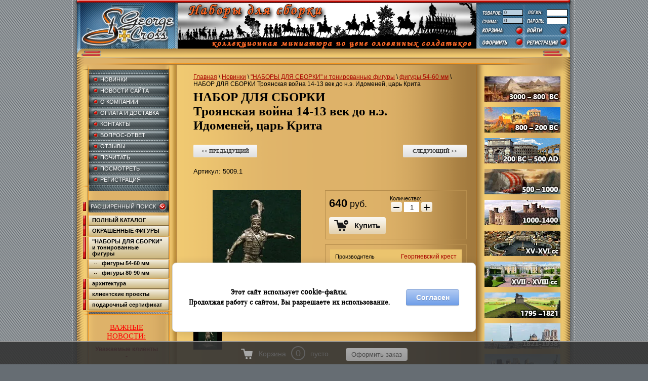

--- FILE ---
content_type: text/html; charset=utf-8
request_url: https://st-georgecross.com/magazin/product/854338606
body_size: 14579
content:

	<!DOCTYPE html PUBLIC "-//W3C//DTD XHTML 1.0 Transitional//EN" "http://www.w3.org/TR/xhtml1/DTD/xhtml1-transitional.dtd">
<html xmlns="http://www.w3.org/1999/xhtml" xml:lang="en" lang="ru">
<head>
<meta name="robots" content="all" />
<meta http-equiv="Content-Type" content="text/html; charset=UTF-8" />
<meta name="viewport" content="width=device-width, initial-scale=1.0, maximum-scale=1.0, user-scalable=no">
<meta name="description" content="Троянская война 14-13 век  до н.э. +Идоменей, царь Крита" />
<meta name="keywords" content="Троянская война 14-13 век  до н.э. +Идоменей, царь Крита" />
<meta name="SKYPE_TOOLBAR" content="SKYPE_TOOLBAR_PARSER_COMPATIBLE" />
<meta name='wmail-verification' content='120afe51b8330aa181c09e2e3f7ca214' />
<meta name="yandex-verification" content="16ae2eedd08170d8" />
<meta name="yandex-verification" content="2ec48ece753a38c8" />
<title>Троянская война 14-13 век  до н.э. +Идоменей, царь Крита</title>
<link rel="canonical" href="http://st-georgecross.com/magazin/product/854338606">
<link href="/t/v998/images/nz_styles.css" rel="stylesheet" type="text/css" />
<link href="/t/v998/images/styles.css" rel="stylesheet" type="text/css" />
<link href="/t/v998/images/styles_shop.css" rel="stylesheet"  type="text/css" />
<link href="/t/v998/images/styles_slider3.css" rel="stylesheet"  type="text/css" />
<link href="/t/v998/images/shop2.css" rel="stylesheet" type="text/css" />
<meta name="yandex-verification" content="685ec7fcd4c28112" />
<meta name="yandex-verification" content="685ec7fcd4c28112" />
<meta name="google-site-verification" content="EbYN_g1kHRXjfKG-CzK7ro0MHvsN5YTcdT3lyKlrWhg" />
<meta name="cmsmagazine" content="86368d8963b4f0f96b434aafa426cd49" />
<link rel='stylesheet' type='text/css' href='/shared/highslide-4.1.13/highslide.min.css'/>
<script type='text/javascript' src='/shared/highslide-4.1.13/highslide-full.packed.js'></script>
<script type='text/javascript'>
hs.graphicsDir = '/shared/highslide-4.1.13/graphics/';
hs.outlineType = null;
hs.showCredits = false;
hs.lang={cssDirection:'ltr',loadingText:'Загрузка...',loadingTitle:'Кликните чтобы отменить',focusTitle:'Нажмите чтобы перенести вперёд',fullExpandTitle:'Увеличить',fullExpandText:'Полноэкранный',previousText:'Предыдущий',previousTitle:'Назад (стрелка влево)',nextText:'Далее',nextTitle:'Далее (стрелка вправо)',moveTitle:'Передвинуть',moveText:'Передвинуть',closeText:'Закрыть',closeTitle:'Закрыть (Esc)',resizeTitle:'Восстановить размер',playText:'Слайд-шоу',playTitle:'Слайд-шоу (пробел)',pauseText:'Пауза',pauseTitle:'Приостановить слайд-шоу (пробел)',number:'Изображение %1/%2',restoreTitle:'Нажмите чтобы посмотреть картинку, используйте мышь для перетаскивания. Используйте клавиши вперёд и назад'};</script>

            <!-- 46b9544ffa2e5e73c3c971fe2ede35a5 -->
            <script src='/shared/s3/js/lang/ru.js'></script>
            <script src='/shared/s3/js/common.min.js'></script>
        <link rel='stylesheet' type='text/css' href='/shared/s3/css/calendar.css' /><link rel="icon" href="/favicon.ico" type="image/x-icon">

<!--s3_require-->
<link rel="stylesheet" href="/g/basestyle/1.0.1/user/user.css" type="text/css"/>
<link rel="stylesheet" href="/g/basestyle/1.0.1/cookie.message/cookie.message.css" type="text/css"/>
<link rel="stylesheet" href="/g/basestyle/1.0.1/user/user.lightblue.css" type="text/css"/>
<script type="text/javascript" src="/g/basestyle/1.0.1/user/user.js" async></script>
<link rel="stylesheet" href="/g/s3/lp/lpc.v4/css/styles.css" type="text/css"/>
<link rel="stylesheet" href="/g/s3/lp/cookie.message/__landing_page_content_global.css" type="text/css"/>
<link rel="stylesheet" href="/g/s3/lp/cookie.message/colors_lpc.css" type="text/css"/>
<link rel="stylesheet" href="/g/basestyle/1.0.1/cookie.message/cookie.message.lightblue.css" type="text/css"/>
<script type="text/javascript" src="/g/basestyle/1.0.1/cookie.message/cookie.message.js" async></script>
<!--/s3_require-->

<!--s3_goal-->
<script src="/g/s3/goal/1.0.0/s3.goal.js"></script>
<script>new s3.Goal({map:{"333105":{"goal_id":"333105","object_id":"2146606","event":"submit","system":"metrika","label":"form","code":"anketa"},"333305":{"goal_id":"333305","object_id":"3891406","event":"submit","system":"metrika","label":"form","code":"anketa"},"333505":{"goal_id":"333505","object_id":"9732806","event":"submit","system":"metrika","label":"form","code":"anketa"},"333705":{"goal_id":"333705","object_id":"17429001","event":"submit","system":"metrika","label":"form","code":"anketa"},"333905":{"goal_id":"333905","object_id":"539806","event":"submit","system":"metrika","label":"form","code":"anketa"}}, goals: [], ecommerce:[{"ecommerce":{"detail":{"products":[{"id":"1674383206","name":"НАБОР ДЛЯ СБОРКИ  Троянская война 14-13 век  до н.э. Идоменей, царь Крита","price":640,"brand":"Георгиевский крест","category":"ПОЛНЫЙ КАТАЛОГ/&quot;НАБОРЫ ДЛЯ СБОРКИ&quot; и тонированные фигуры/фигуры 54-60 мм/Троянская война"}]}}}]});</script>
<!--/s3_goal-->

<script type="text/javascript" src="/t/v998/images/no_cookies.js"></script>
<script type="text/javascript" src="/shared/s3/js/shop_pack_3.js"></script>
<!--<script type="text/javascript" src="/t/v998/images/jquery-1.7.2.min.js"></script>-->
<script src="/g/libs/jquery/1.10.2/jquery.min.js"></script>
<script type="text/javascript" src="/t/v998/images/nz-accordeon.js"></script>
<script type="text/javascript" src="/t/v998/images/shop_easing.js"></script>
<script type='text/javascript' src="/shared/s3/js/cookie.js"></script>

<script type="text/javascript">    
    hs.captionId = 'the-caption';
    hs.outlineType = 'rounded-white';
    window.onload = function() {
    hs.preloadImages(5);
    }
</script>

<script type="text/javascript" src="/t/v998/images/jquery.bxslider.min.js"></script>
<script type="text/javascript" src="/t/v998/images/main_slider4.js"></script>
<script type="text/javascript" src="/t/v998/images/hideshop2.2.js"></script>




	<link rel="stylesheet" type="text/css" href="/g/shop2v2/default/css/theme.less.css"><script type="text/javascript" src="/g/printme.js"></script>
<script type="text/javascript" src="/g/shop2v2/default/js/tpl.js"></script>
<script type="text/javascript" src="/g/shop2v2/default/js/baron.min.js"></script>
<!--<script type="text/javascript" src="/g/shop2v2//js/shop2.2.js"></script>-->
<script type="text/javascript">shop2.init({"productRefs": {"1471094806":{"kartinka":{"4030608806":["1674383206","1718491006"]}}},"apiHash": {"getPromoProducts":"02338ad7dec8a74c627d0f5d1834edfc","getSearchMatches":"405fe2d9e6946b0c991416a0c6e29a61","getFolderCustomFields":"a644dd510ef3e01289674f82a572e9ee","getProductListItem":"442e99b1c7d8fe9a92c49d555e2ef583","cartAddItem":"7d09401102faef6c28155363de7c7687","cartRemoveItem":"05de39b238fbd41a2e98ee7f4584252b","cartUpdate":"b86053c9597d905553766d185639c047","cartRemoveCoupon":"7a85685caec0b491e1b8df773a2405d5","cartAddCoupon":"dfd182399b158ba46f698f1ebeac952f","deliveryCalc":"d4c485e8a5d430291606e5e90372d549","printOrder":"cba8219851b03686dc5621254e4b105b","cancelOrder":"bd839d2bcda3dea46e40d84f393d2a80","cancelOrderNotify":"5c5ad04528a3830577c260e7c46e6757","repeatOrder":"d70906cce8e36f4ccaab19ac579ebe92","paymentMethods":"cb8c2689ad34eb2768109f8466e2d654","compare":"3b2254d3fd4307ef4609599cea40b12f"},"verId": 318521,"mode": "product","step": "","uri": "/magazin","IMAGES_DIR": "/d/","my": {"list_picture_enlarge":true,"accessory":"\u0410\u043a\u0441\u0435\u0441\u0441\u0443\u0430\u0440\u044b","kit":"\u041a\u043e\u043c\u043f\u043b\u0435\u043a\u0442","recommend":"\u0420\u0435\u043a\u043e\u043c\u0435\u043d\u0434\u0443\u0435\u043c\u044b\u0435","similar":"\u041f\u043e\u0445\u043e\u0436\u0438\u0435","modification":"\u041c\u043e\u0434\u0438\u0444\u0438\u043a\u0430\u0446\u0438\u0438"}});</script>
<style type="text/css">.product-item-thumb {width: 140px;}.product-item-thumb .product-image, .product-item-simple .product-image {height: 140px;width: 140px;}.product-item-thumb .product-amount .amount-title {width: 44px;}.product-item-thumb .product-price {width: 90px;}.shop2-product .product-side-l {width: 250px;}.shop2-product .product-image {height: 250px;width: 250px;}.shop2-product .product-thumbnails li {width: 73px;height: 73px;}</style><link href="/t/v998/images/styless.scss.css" rel="stylesheet" type="text/css" />

<script>
$(function (){
	$('.icon-action').click(function(){
		var $block = $(this).parent().parent();
		$block.find('dd:nth-child(1)').css({'display':'inline-block','position':'relative'});
	
	});
});
</script>

<link href="/t/v998/images/bdr_style.scss.css" rel="stylesheet" type="text/css" />
</head>
<body>
<div id="site-wrap">
  <div class="top-bg product-page"></div>
  	    <div class="main-bg"></div>
    <div class="bot-bg"></div>
    <div class="site-wrap-in">
    <div id="site-header">
                    		          	            
            <div id="cart">
            	<div id="shop2-cart-preview">
	<div class="shop2-block cart-preview opened">
		<div class="block-body">
			<p style="margin: 0 0 0 4px !important;"><strong>0</strong></p>
			<p style="margin: 0 0 0 4px !important;"><strong>0 <span>руб.</span></strong></p>
			<div class="clear-container"></div>
			<a href="/magazin/cart" class="cart-link"></a>
			<p><a href="/magazin/cart" class="order-btn"></a></p>
		</div>
	</div>
</div><!-- Cart Preview -->            	      </div>
            <div class="site-reg">
              
              <form action="/users" method="post" class="reg-form-action">
                  <input type="hidden" name="mode" value="login" />
                  <div class="reg-login"><input class="reg-login-input" type="text" name="login" /></div>
                    <div class="reg-password"><input class="reg-login-input" type="password" name="password" /></div>
                    <div class="reg-button-wrap"><input class="reg-button" type="submit" value="" /></div>
                <re-captcha data-captcha="recaptcha"
     data-name="captcha"
     data-sitekey="6LfLhZ0UAAAAAEB4sGlu_2uKR2xqUQpOMdxygQnA"
     data-lang="ru"
     data-rsize="invisible"
     data-type="image"
     data-theme="light"></re-captcha></form>
                <a href="/registraciya" class="reg-link"></a>
                            </div>
        <div class="site-logo"><a href="http://st-georgecross.com"><img src="/t/v998/images/new-logo.png" alt="" /></a></div>
      </div>
      <div id="site-content-wrap">
        <div class="site-content">
            <div class="site-content-middle">
									<nav class="wrap-page-path">
						<div class="page-path"><a href="/"><span>Главная</span></a> \ <a href="/magazin"><span>Новинки</span></a> \ <a href="/magazin/folder/tonirovannyye-figury"><span>"НАБОРЫ ДЛЯ СБОРКИ" и тонированные фигуры</span></a> \ <a href="/magazin/folder/neokrashennyye-figury-54-60"><span>фигуры 54-60 мм</span></a> \ <span>НАБОР ДЛЯ СБОРКИ  Троянская война 14-13 век  до н.э. Идоменей, царь Крита</span></div>					</nav>
				                <h1>НАБОР ДЛЯ СБОРКИ  <br>Троянская война 14-13 век  до н.э. <br>Идоменей, царь Крита</h1>
                
                                
                                                	                <div class="edit-block-top-p">
	                		                																<img src="/d/neokrashennyye_figury4_rezult_russ.png" alt="" border="0" />
																		</div>
					
	<div class="shop2-cookies-disabled shop2-warning hide"></div>
	
	
	
		
							
			
							
			
							
			
		
				<!-- Add mousewheel plugin (this is optional) -->
<script type="text/javascript" src="/t/v998/images/lib/jquery.mousewheel-3.0.6.pack.js"></script>

<!-- Add fancyBox main JS and CSS files -->
<script type="text/javascript" src="/t/v998/images/source/jquery.fancybox.js?v=2.1.5"></script>
<link rel="stylesheet" type="text/css" href="/t/v998/images/source/jquery.fancybox.css?v=2.1.5" media="screen" />

<!-- Add Button helper (this is optional) -->
<link rel="stylesheet" type="text/css" href="/t/v998/images/source/helpers/jquery.fancybox-buttons.css?v=1.0.5" />
<script type="text/javascript" src="/t/v998/images/source/helpers/jquery.fancybox-buttons.js?v=1.0.5"></script>

<!-- Add Thumbnail helper (this is optional) -->
<link rel="stylesheet" type="text/css" href="/t/v998/images/source/helpers/jquery.fancybox-thumbs.css?v=1.0.7" />
<script type="text/javascript" src="/t/v998/images/source/helpers/jquery.fancybox-thumbs.js?v=1.0.7"></script>

<!-- Add Media helper (this is optional) -->
<script type="text/javascript" src="/t/v998/images/source/helpers/jquery.fancybox-media.js?v=1.0.6"></script>



<script type="text/javascript">
	$(document).ready(function() {
		$(".fancybox").fancybox({
			//fitToView: false
		});
	});
	
	$(function() {
		$('.shop2-product-btn').on('click', function() {
			$('.shop2-product-note').show()
			$('.shop2-product-note').on('click', function() {
			
				$(this).hide();
				$("html, body").animate({scrollTop: $('.shop2-product-tabs').offset().top }, 500);
				$('.shop2-product-tabs').find('a[href=#shop2-tabs-3]').click();	
						 
			 	});
		
		});	
	});
	
	
</script>
<style type="text/css">
	.fancybox-custom .fancybox-skin {
		box-shadow: 0 0 50px #222;
	}
	body {
		max-width: 700px;
		margin: 0 auto;
	}
	.shop2-product .form-add{position: relative;}
	.shop2-product-note{display: none;   font-size: 15px; padding: 15px 20px; margin: 10px 0 0; background: #4075A9; color: #DBAF66; -webkit-box-shadow: inset 0 0 10px 5px rgba(0,0,0,0.3);box-shadow: inset 0 0 10px 5px rgba(0,0,0,0.3);margin: 3px; position: relative;}
	.shop2-product-note::after{content:''; position: absolute; top: -3px;left: -3px;right: -3px;bottom:5px; background:url(/t/v998/images/but_text_top.png) top left no-repeat;}
.shop2-product-note::before{content:''; position: absolute; top: 5px;left: -3px;right: -3px;bottom:-3px; background:url(/t/v998/images/but_text_bot.png) bottom left no-repeat;}
.shop2-product .product-details{margin-bottom: 10px;}
.shop2-product-actions{width: auto;}
 
.shop2-product-actions dd{width: auto;margin: 0 0 10px;}
</style>



	
	<div class="shop2-product-navigation">
    <!--noindex--><a rel="nofollow" class="shop2-btn prev_btn" href="/magazin/product/854338606/prev"><< Предыдущий</a><!--/noindex-->
    <!--noindex--><a rel="nofollow" class="shop2-btn next_btn" href="/magazin/product/854338606/next">Следующий >></a><!--/noindex-->
    </div>


	
					
	
	
					<div class="shop2-product-article"><span>Артикул:</span> 5009.1</div>
	
	
<form
	method="post"
	action="/magazin?mode=cart&amp;action=add"
	accept-charset="utf-8"
	class="shop2-product">

	<input type="hidden" name="kind_id" value="1674383206"/>
	<input type="hidden" name="product_id" value="1471094806"/>
	<input type="hidden" name="meta" value='{&quot;kartinka&quot;:{&quot;image_id&quot;:&quot;4030608806&quot;,&quot;filename&quot;:&quot;neokrashennyye_figury4_rezult_russ.png&quot;,&quot;ver_id&quot;:318521,&quot;image_width&quot;:&quot;590&quot;,&quot;image_height&quot;:&quot;90&quot;,&quot;ext&quot;:&quot;png&quot;}}'/>

	<div class="product-side-l">
				<div class="product-image" >
						<a href="/d/5009_06.jpg" class="fancybox" data-fancybox-group="gallery">
				<img src="/thumb/2/yrnvutUVXb2SR-m6dX7Hmg/250r250/d/5009_06.jpg" alt="НАБОР ДЛЯ СБОРКИ  Троянская война 14-13 век  до н.э. Идоменей, царь Крита" title="НАБОР ДЛЯ СБОРКИ  Троянская война 14-13 век  до н.э. Идоменей, царь Крита" />
			</a>
			<div class="verticalMiddle"></div>
									<!--
<br>====================================<br>
start <b>VARIABLE DUMP</b><br>
====================================<br>
<pre>array(0) {
}
</pre>
<br>====================================<br>
end DUMP<br>====================================<br>
-->

		</div>
				<div class="product-thumbnails">
			<ul>
																															<li>
						<a href="/d/5009_07.jpg" class="fancybox" data-fancybox-group="gallery">
							<img src="/thumb/2/A8KRMepzQFmL4ZruFfIxaQ/73r73/d/5009_07.jpg" alt="НАБОР ДЛЯ СБОРКИ  Троянская война 14-13 век  до н.э. Идоменей, царь Крита" title="НАБОР ДЛЯ СБОРКИ  Троянская война 14-13 век  до н.э. Идоменей, царь Крита" />
						</a>
						<div class="verticalMiddle"></div>
					</li>
							</ul>
		</div>
		
			</div>
	<div class="product-side-r">

					<div class="form-add">
				<div class="product-price">
						
						<div class="price-current">
		<strong>640</strong> руб.			</div>
				</div>

				
				
	<div class="product-amount">
					<div class="amount-title">Количество:</div>
							<div class="shop2-product-amount">
				<button type="button" class="amount-minus">&#8722;</button><input type="text" name="amount" data-kind="1674383206"  data-min="1" data-multiplicity="" maxlength="4" value="1" /><button type="button" class="amount-plus">&#43;</button>
			</div>
						</div>

				
			<button class="shop2-product-btn type-3 buy" type="submit">
			<span>Купить</span>
		</button>
	

<input type="hidden" value="НАБОР ДЛЯ СБОРКИ  Троянская война 14-13 век  до н.э. Идоменей, царь Крита" name="product_name" />
<input type="hidden" value="https://st-georgecross.com/magazin/product/854338606" name="product_link" />				
			 
			</div>
			
		

					<div class="product-details">
				

 
		
		
			<table class="shop2-product-options"><tr class="even vendor_top"><th>Производитель</th><td><a href="/magazin/vendor/11837206">Георгиевский крест</a></td></tr></table>
	
									<div class="yashare">
						<script type="text/javascript" src="http://yandex.st/share/share.js" charset="utf-8"></script>
						
						<style type="text/css">
							div.yashare span.b-share a.b-share__handle img,
							div.yashare span.b-share a.b-share__handle span {
								background-image: url("http://yandex.st/share/static/b-share-icon.png");
							}
						</style>
						
						<span class="yashare-header">поделиться</span>
						<div class="yashare-auto-init" data-yashareL10n="ru" data-yashareType="none" data-yashareQuickServices="vkontakte,facebook,twitter,odnoklassniki,moimir,gplus" data-yashareImage="http://st-georgecross.com/d/5009_06.jpg"></div>
					</div>
								
			
				
				<div class="shop2-clear-container"></div>
			</div>
							</div>
		
	<div class="shop2-clear-container"></div>
<re-captcha data-captcha="recaptcha"
     data-name="captcha"
     data-sitekey="6LfLhZ0UAAAAAEB4sGlu_2uKR2xqUQpOMdxygQnA"
     data-lang="ru"
     data-rsize="invisible"
     data-type="image"
     data-theme="light"></re-captcha></form><!-- Product -->

	



	<div class="shop2-product-data">
					<ul class="shop2-product-tabs">
				<li class="active-tab"><a href="#shop2-tabs-3">Модификации</a></li>
			</ul>

						<div class="shop2-product-desc">
				
				
								
								<div class="desc-area active-area" id="shop2-tabs-3">
					<div class="shop2-group-kinds">
							
<div class="shop2-kind-item" data-article="5009.1">
	
			<div class="kind-image">
								<a href="/magazin/product/troyanskaya-voyna-13-14-vek-do-n-e-idomeney-tsar-krita"><img src="/thumb/2/zLRBCfcDdfKpGByTCRtbEQ/70r70/d/5009_06.jpg" alt="" /></a>
				<div class="verticalMiddle"></div>
							</div>
			<div class="kind-details">
				<div class="kind-name"><a href="/magazin/product/troyanskaya-voyna-13-14-vek-do-n-e-idomeney-tsar-krita">СОБРАННАЯ ФИГУРА. Идоменей, царь Крита</a></div>
									<div class="kind-price">
							
						
							<div class="price-current">
		<strong>900</strong> руб.			</div>
						
											</div>
							</div>
			<div class="shop2-clear-container"></div>
										
	</div>
					</div><!-- Group Products -->
					<div class="shop2-clear-container"></div>
				</div>
								
				
				
				
			</div><!-- Product Desc -->
		
				<div class="shop2-clear-container"></div>
	</div>

	




<script>
$('.shop2-group-kinds').each(function(){
	var $this = $(this);
	var cont = $this.children('.shop2-kind-item');

	cont.detach().sort(function(a, b) {
        var as = $(a).data('article');
        var bs = $(b).data('article');
        
        return (as > bs) ? (as > bs) ? 1 : 0 : -1;
    });

	$this.append(cont);
});
</script>


		<p><a href="javascript:shop2.back()" class="shop2-btn shop2-btn-back">Назад</a></p>

	


	
	
	<div class="shop2-panel" id="shop2-panel">
		<div class="shop2-panel-content">
			
			<div class="shop2-panel-cart">
				<a class="shop2-panel-link-disabled">Корзина</a>
				<div class="shop2-panel-count">0</div>
					
				<div class="shop2-panel-total">
											пусто
									</div>
			</div>
			
			<a class="shop2-panel-btn disabled">Оформить заказ</a>
			
					</div>
	</div>


	</div>
	        </div>
	        <div class="site-content-left">
            	<div class="menu-left-wrap-new">
                    <div class="menu-left-wrap">
                        <div class="menu-left-wrap-in">
                            <ul class="menu-left">
                                                                                        <li class="level1">
                                    <a href="/magazin" ><span>Новинки</span></a>
                                </li>
                                                                                                                    <li class="level1">
                                    <a href="/novosti_sayta" ><span>Новости сайта</span></a>
                                </li>
                                                                                                                    <li class="level1">
                                    <a href="/o_nas" ><span>О компании</span></a>
                                </li>
                                                                                                                    <li class="level1">
                                    <a href="/oplata-i-dostavka" ><span>Оплата и доставка</span></a>
                                </li>
                                                                                                                    <li class="level1">
                                    <a href="/kontakty" ><span>Контакты</span></a>
                                </li>
                                                                                                                    <li class="level1">
                                    <a href="/vopros-otvet" ><span>Вопрос-ответ</span></a>
                                </li>
                                                                                                                    <li class="level1">
                                    <a href="/otzyvy" ><span>Отзывы</span></a>
                                </li>
                                                                                                                    <li class="level1">
                                    <a href="/chitalnyy_zal" ><span>Почитать</span></a>
                                </li>
                                                                                                                    <li class="level1">
                                    <a href="/gallery" ><span>Посмотреть</span></a>
                                </li>
                                                                                                                    <li class="level1">
                                    <a href="/registraciya" ><span>регистрация</span></a>
                                </li>
                                                          
                            </ul>
                        </div>
                    </div>
                </div>
                				<div class="site-search">
						
	
<div class="shop2-block search-form ">
	<div class="block-title">
		<strong>Расширенный поиск</strong>
		<span>&nbsp;</span>
	</div>
	<div class="block-body">
		<form action="/magazin/search" enctype="multipart/form-data">
			<input type="hidden" name="sort_by" value=""/>
			
							<div class="row">
					<div class="row-title">Цена (руб.):</div>
					<label><span>от</span>&nbsp;<input name="s[price][min]" type="text" size="5" class="small" value="" /></label>
					&nbsp;
					<label><span>до</span>&nbsp;<input name="s[price][max]" type="text" size="5" class="small" value="" /></label>
				</div>
			
							<div class="row">
					<label class="row-title" for="shop2-name">Название:</label>
					<input type="text" name="s[name]" size="20" id="shop2-name" value="" />
				</div>
			
							<div class="row">
					<label class="row-title" for="shop2-article">Артикул:</label>
					<input type="text" name="s[article]" id="shop2-article" value="" />
				</div>
			
							<div class="row">
					<label class="row-title" for="shop2-text">Текст:</label>
					<input type="text" name="search_text" size="20" id="shop2-text"  value="" />
				</div>
			
			
							<div class="row">
					<div class="row-title">Выберите категорию:</div>
					<select name="s[folder_id]" id="s[folder_id]">
						<option value="">Все</option>
																																		<option value="223056006" >
									 ПОЛНЫЙ КАТАЛОГ
								</option>
																												<option value="278245286" >
									&raquo; всадники 54-60 мм
								</option>
																												<option value="210793606" >
									 ОКРАШЕННЫЕ ФИГУРЫ
								</option>
																												<option value="210794006" >
									&raquo; фигуры 54-60 мм
								</option>
																												<option value="210778806" >
									&raquo;&raquo; Троянская война
								</option>
																												<option value="210779006" >
									&raquo;&raquo; Архаическая и классическая Греция
								</option>
																												<option value="210779206" >
									&raquo;&raquo; Армии Александра и диадохов
								</option>
																												<option value="210779406" >
									&raquo;&raquo; Древние италики
								</option>
																												<option value="210779606" >
									&raquo;&raquo; Варвары Европы
								</option>
																												<option value="210779806" >
									&raquo;&raquo; Римский мир
								</option>
																												<option value="210780606" >
									&raquo;&raquo; Византийская империя
								</option>
																												<option value="210780806" >
									&raquo;&raquo; Северные завоеватели
								</option>
																												<option value="210781006" >
									&raquo;&raquo; Рыцари Европы
								</option>
																												<option value="210781606" >
									&raquo;&raquo; Европейская пехота конца 15 века
								</option>
																												<option value="210782006" >
									&raquo;&raquo; Пешее войско Русского царства второй половины 17 века
								</option>
																												<option value="238672606" >
									&raquo;&raquo; Россия Александра I
								</option>
																												<option value="210783206" >
									&raquo;&raquo; Россия. Регулярная пехота 1812-1816
								</option>
																												<option value="210782206" >
									&raquo;&raquo; Франция Наполеона
								</option>
																												<option value="210783606" >
									&raquo;&raquo; Британия в наполеоновских войнах
								</option>
																												<option value="210783806" >
									&raquo;&raquo; Австро-Венгрия. Линейная пехота 1805-1814
								</option>
																												<option value="210784006" >
									&raquo;&raquo; Борьба Греции за независимость
								</option>
																												<option value="210784406" >
									&raquo;&raquo; Балканские и греко-турецкие войны
								</option>
																												<option value="210784206" >
									&raquo;&raquo; Россия. Последнее царство
								</option>
																												<option value="369412006" >
									&raquo;&raquo; Первая Мировая и Гражданская война в России
								</option>
																												<option value="210784606" >
									&raquo;&raquo; Вторая Мировая война и XX век
								</option>
																												<option value="210784806" >
									&raquo;&raquo; Наши дни. 21 век
								</option>
																												<option value="210794406" >
									&raquo; фигуры 80-90 мм
								</option>
																												<option value="210794806" >
									 &quot;НАБОРЫ ДЛЯ СБОРКИ&quot; и тонированные фигуры
								</option>
																												<option value="210785006" >
									&raquo; фигуры 54-60 мм
								</option>
																												<option value="210785206" >
									&raquo;&raquo; Троянская война
								</option>
																												<option value="210785406" >
									&raquo;&raquo; Архаическая и классическая Греция
								</option>
																												<option value="210785606" >
									&raquo;&raquo; Армии Александра и диадохов
								</option>
																												<option value="210785806" >
									&raquo;&raquo; Древние италики
								</option>
																												<option value="210786006" >
									&raquo;&raquo; Варвары Европы
								</option>
																												<option value="210786206" >
									&raquo;&raquo; Римский мир
								</option>
																												<option value="210787006" >
									&raquo;&raquo; Византийская империя
								</option>
																												<option value="210787206" >
									&raquo;&raquo; Северные завоеватели
								</option>
																												<option value="210787406" >
									&raquo;&raquo; Рыцари Европы
								</option>
																												<option value="210788006" >
									&raquo;&raquo; Европейская пехота конца 15 века
								</option>
																												<option value="210788406" >
									&raquo;&raquo; Пешее войско Русского царства второй половины 17 века
								</option>
																												<option value="238672406" >
									&raquo;&raquo; Россия Александра I
								</option>
																												<option value="210789606" >
									&raquo;&raquo; Россия. Регулярная пехота 1812-1816
								</option>
																												<option value="210788606" >
									&raquo;&raquo; Франция Наполеона
								</option>
																												<option value="210790006" >
									&raquo;&raquo; Британия в наполеоновских войнах. Шотландцы 92 Гордона полка
								</option>
																												<option value="210790206" >
									&raquo;&raquo; Австро-Венгрия. Линейная пехота 1805-1814
								</option>
																												<option value="210790606" >
									&raquo;&raquo; Борьба Греции за независимость
								</option>
																												<option value="210790806" >
									&raquo;&raquo; Россия. Последнее царство
								</option>
																												<option value="369412206" >
									&raquo;&raquo; Первая Мировая и Гражданская война в России
								</option>
																												<option value="210791006" >
									&raquo;&raquo; Вторая Мировая война и XX век
								</option>
																												<option value="40787501" >
									&raquo;&raquo; Наши дни. 21 век
								</option>
																												<option value="210795006" >
									&raquo; фигуры 80-90 мм
								</option>
																												<option value="210795406" >
									 архитектура
								</option>
																												<option value="210795806" >
									 клиентские проекты
								</option>
																												<option value="210797206" >
									&raquo; скульптурные работы
								</option>
																												<option value="210796806" >
									&raquo; макеты и диорамы
								</option>
																												<option value="210796606" >
									&raquo; покраска фигур
								</option>
																												<option value="167329908" >
									 подарочный сертификат
								</option>
																		</select>
				</div>

				<div id="shop2_search_custom_fields"></div>
			
						<div id="shop2_search_global_fields">
				
										</div>
						
							<div class="row">
					<div class="row-title">Производитель:</div>
					<select name="s[vendor_id]">
						<option value="">Все</option>          
													<option value="18507206" >Георгиевский крест</option>
													<option value="18507406" >Георгиевский крест & Greek Heroes</option>
													<option value="18507606" >Георгиевский крест & Lead Army</option>
													<option value="18507806" >Георгиевский крест и Дон-Пересвет</option>
													<option value="18508006" >Собственность заказчика</option>
											</select>
				</div>
			
											    <div class="row">
				        <div class="row-title">Спецпредложение:</div>
				            				            <select name="s[flags][102206]">
				            <option value="">Все</option>
				            <option value="1">да</option>
				            <option value="0">нет</option>
				        </select>
				    </div>
		    												    <div class="row">
				        <div class="row-title">Перевыпуск:</div>
				            				            <select name="s[flags][102406]">
				            <option value="">Все</option>
				            <option value="1">да</option>
				            <option value="0">нет</option>
				        </select>
				    </div>
		    												    <div class="row">
				        <div class="row-title">Ремонт форм:</div>
				            				            <select name="s[flags][230486]">
				            <option value="">Все</option>
				            <option value="1">да</option>
				            <option value="0">нет</option>
				        </select>
				    </div>
		    												    <div class="row">
				        <div class="row-title">Новинка:</div>
				            				            <select name="s[flags][2]">
				            <option value="">Все</option>
				            <option value="1">да</option>
				            <option value="0">нет</option>
				        </select>
				    </div>
		    												    <div class="row">
				        <div class="row-title">Спецпредложение:</div>
				            				            <select name="s[flags][1]">
				            <option value="">Все</option>
				            <option value="1">да</option>
				            <option value="0">нет</option>
				        </select>
				    </div>
		    							
			

							<div class="row">
					<div class="row-title">Результатов на странице:</div>
					<select name="s[products_per_page]">
																										<option value="5">5</option>
																				<option value="20">20</option>
																				<option value="35">35</option>
																				<option value="50" selected="selected">50</option>
																				<option value="65">65</option>
																				<option value="80">80</option>
																				<option value="95">95</option>
											</select>
				</div>
			
			<div class="clear-container"></div>
			<div class="row">
				<button type="submit" class="search-btn">Найти</button>
			</div>
		<re-captcha data-captcha="recaptcha"
     data-name="captcha"
     data-sitekey="6LfLhZ0UAAAAAEB4sGlu_2uKR2xqUQpOMdxygQnA"
     data-lang="ru"
     data-rsize="invisible"
     data-type="image"
     data-theme="light"></re-captcha></form>
		<div class="clear-container"></div>
	</div>
</div><!-- Search Form -->				</div>
               	                
                
                
                
                									<nav class="side-menu-wrapper">
						<ul class="side-menu"><li><a href="/magazin/folder/katalog-magazin" > <div class="one-l">ПОЛНЫЙ КАТАЛОГ</div> 	</a><ul class="level-2"><li><a href="/magazin/folder/vsadniki" > <div class="one-l">всадники 54-60 мм</div> 	</a></li></ul></li><li><a href="/magazin/folder/okrashennye-figury" > <div class="one-l">ОКРАШЕННЫЕ ФИГУРЫ</div> 	</a><ul class="level-2"><li><a href="/magazin/folder/okrashennyye-figury-54-60" > <div class="one-l">фигуры 54-60 мм</div> 	</a><ul class="level-3"><li><a href="/magazin/folder/178530006" > <div class="one-l">Троянская война</div> 	</a></li><li><a href="/magazin/folder/178530206" > <div class="one-l">Архаическая и классическая Греция</div> 	</a></li><li><a href="/magazin/folder/armii-alecsandra-i-diadohov-okrashennye" > <div class="one-l">Армии Александра и диадохов</div> 	</a></li><li><a href="/magazin/folder/178530606" > <div class="one-l">Древние италики</div> 	</a></li><li><a href="/magazin/folder/178530806" > <div class="one-l">Варвары Европы</div> 	</a></li><li><a href="/magazin/folder/178531206" > <div class="one-l">Римский мир</div> 	</a></li><li><a href="/magazin/folder/178532006" > <div class="one-l">Византийская империя</div> 	</a></li><li><a href="/magazin/folder/178532206" > <div class="one-l">Северные завоеватели</div> 	</a></li><li><a href="/magazin/folder/178532406" > <div class="one-l">Рыцари Европы</div> 	</a></li><li><a href="/magazin/folder/evropeyskaya-pehota-15vek-okrashennye" > <div class="one-l">Европейская пехота конца 15 века</div> 	</a></li><li><a href="/magazin/folder/178533806" > <div class="one-l">Пешее войско Русского царства второй половины 17 века</div> 	</a></li><li><a href="/magazin/folder/rossiya-aleksandra-i-1" > <div class="one-l">Россия Александра I</div> 	</a></li><li><a href="/magazin/folder/178535006" > <div class="one-l">Россия. Регулярная пехота 1812-1816</div> 	</a></li><li><a href="/magazin/folder/178534006" > <div class="one-l">Франция Наполеона</div> 	</a></li><li><a href="/magazin/folder/178535406" > <div class="one-l">Британия в наполеоновских войнах</div> 	</a></li><li><a href="/magazin/folder/178535606" > <div class="one-l">Австро-Венгрия. Линейная пехота 1805-1814</div> 	</a></li><li><a href="/magazin/folder/178535806" > <div class="one-l">Борьба Греции за независимость</div> 	</a></li><li><a href="/magazin/folder/178536406" > <div class="one-l">Балканские и греко-турецкие войны</div> 	</a></li><li><a href="/magazin/folder/178536006" > <div class="one-l">Россия. Последнее царство</div> 	</a></li><li><a href="/magazin/folder/pervaya-mirovaya-i-grazhdanskaya-voyna-v-rossii" > <div class="one-l">Первая Мировая и Гражданская война в России</div> 	</a></li><li><a href="/magazin/folder/178536606" > <div class="one-l">Вторая Мировая война и XX век</div> 	</a></li><li><a href="/magazin/folder/178536806" > <div class="one-l">Наши дни. 21 век</div> 	</a></li></ul></li><li><a href="/magazin/folder/597019801" > <div class="one-l">фигуры 80-90 мм</div> 	</a></li></ul></li><li class="opened"><a href="/magazin/folder/tonirovannyye-figury" > <div class="one-l">&quot;НАБОРЫ ДЛЯ СБОРКИ&quot; и тонированные фигуры</div> 	</a><ul class="level-2"><li class="opened"><a href="/magazin/folder/neokrashennyye-figury-54-60" > <div class="one-l">фигуры 54-60 мм</div> 	</a><ul class="level-3"><li class="opened active"><a href="/magazin/folder/178537606" > <div class="one-l">Троянская война</div> 	</a></li><li><a href="/magazin/folder/178537806" > <div class="one-l">Архаическая и классическая Греция</div> 	</a></li><li><a href="/magazin/folder/armii-alecsandra-i-diadohov" > <div class="one-l">Армии Александра и диадохов</div> 	</a></li><li><a href="/magazin/folder/178538206" > <div class="one-l">Древние италики</div> 	</a></li><li><a href="/magazin/folder/178538406" > <div class="one-l">Варвары Европы</div> 	</a></li><li><a href="/magazin/folder/178538606" > <div class="one-l">Римский мир</div> 	</a></li><li><a href="/magazin/folder/178539406" > <div class="one-l">Византийская империя</div> 	</a></li><li><a href="/magazin/folder/178539606" > <div class="one-l">Северные завоеватели</div> 	</a></li><li><a href="/magazin/folder/178539806" > <div class="one-l">Рыцари Европы</div> 	</a></li><li><a href="/magazin/folder/evropeyskaya-pehota-15vek" > <div class="one-l">Европейская пехота конца 15 века</div> 	</a></li><li><a href="/magazin/folder/178540806" > <div class="one-l">Пешее войско Русского царства второй половины 17 века</div> 	</a></li><li><a href="/magazin/folder/rossiya-aleksandra-i" > <div class="one-l">Россия Александра I</div> 	</a></li><li><a href="/magazin/folder/rossiya-regulyarnaya-pehota-1812-1816" > <div class="one-l">Россия. Регулярная пехота 1812-1816</div> 	</a></li><li><a href="/magazin/folder/178541006" > <div class="one-l">Франция Наполеона</div> 	</a></li><li><a href="/magazin/folder/178542406" > <div class="one-l">Британия в наполеоновских войнах. Шотландцы 92 Гордона полка</div> 	</a></li><li><a href="/magazin/folder/178542606" > <div class="one-l">Австро-Венгрия. Линейная пехота 1805-1814</div> 	</a></li><li><a href="/magazin/folder/178543006" > <div class="one-l">Борьба Греции за независимость</div> 	</a></li><li><a href="/magazin/folder/178543206" > <div class="one-l">Россия. Последнее царство</div> 	</a></li><li><a href="/magazin/folder/pervaya-mirovaya-i-grazhdanskaya-voyna-v-rossii-1" > <div class="one-l">Первая Мировая и Гражданская война в России</div> 	</a></li><li><a href="/magazin/folder/178543406" > <div class="one-l">Вторая Мировая война и XX век</div> 	</a></li><li><a href="/magazin/folder/nashi-dni-21-vek" > <div class="one-l">Наши дни. 21 век</div> 	</a></li></ul></li><li><a href="/magazin/folder/597043001" > <div class="one-l">фигуры 80-90 мм</div> 	</a></li></ul></li><li><a href="/magazin/folder/597060801" > <div class="one-l">архитектура</div> 	</a></li><li><a href="/magazin/folder/597064601" > <div class="one-l">клиентские проекты</div> 	</a><ul class="level-2"><li><a href="/magazin/folder/597067401" > <div class="one-l">скульптурные работы</div> 	</a></li><li><a href="/magazin/folder/597066601" > <div class="one-l">макеты и диорамы</div> 	</a></li><li><a href="/magazin/folder/597066201" > <div class="one-l">покраска фигур</div> 	</a></li></ul></li><li><a href="/magazin/folder/podarochnyj-sertifikat" > <div class="one-l">подарочный сертификат</div> 	</a></li></ul>											</nav>
								<div class="edit-block-name-wrap"><div class="edit-block-name"></div></div>
				<div class="edit-block-body">
	                <div class="ebg"></div>
	                <div class="edit-block-body-in"><p style="text-align: center;"><span style="color: #ff0000;"><span style="text-decoration: underline;"><span style="font-family: impact, chicago; font-size: 11pt;">ВАЖНЫЕ НОВОСТИ:</span></span></span></p>

<p style="text-align: center;"><span data-mega-font-name="arial" style="font-family:Arial,Helvetica,sans-serif;"><span style="font-size:9pt;"><strong><span style="color:#990000;">Уважаемые клиенты<br />
-</span></strong></span></span></p>

<p style="text-align: center;"><span data-mega-font-name="arial" style="font-family:Arial,Helvetica,sans-serif;"><span style="font-size:9pt;"><span data-mega-font-name="arial"><strong><span style="color:#990000;">Студия работает в обычном режиме.</span></strong></span></span></span></p>

<p style="text-align: center;"><span style="color:#ff0000;"><span data-mega-font-name="arial" style="font-family:Arial,Helvetica,sans-serif;"><span style="font-size:9pt;"><strong><span style="color:#990000;">-</span></strong></span></span><br />
<span data-mega-font-name="arial" style="font-family:Arial,Helvetica,sans-serif;"><span style="font-size:9pt;"><strong><span style="color:#990000;">Предлагаем Вам<br />
за дополнительную плату укомплектовать миниатюры стальными клинками.</span></strong></span></span></span></p>

<p style="text-align: center;">&nbsp;</p>

<hr />
<p style="text-align: center;">&nbsp;&nbsp; <a href="/magazin/folder/podarochnyj-sertifikat"><img alt="Сертификат превью2" src="/d/sertifikat_prevyu2.jpg" style="border-width: 0px; width: 145px; height: 205px;" title="" /></a></p>

<p style="text-align: center;"><a href="/magazin/folder/podarochnyj-sertifikat"><span style="font-size:10pt;"><span style="color: #ff0000;"><span style="text-decoration: underline;"><span style="font-family: impact, chicago;">ПОДАРОЧНЫЙ&nbsp; СЕРТИФИКАТ</span></span></span></span></a></p>

<p style="text-align: left;">&nbsp;</p>

<p style="text-align: justify;">&nbsp;</p></div>
                </div>
                <div class="site-counters"><!-- Yandex.Metrika counter -->
<script type="text/javascript" >
   (function(m,e,t,r,i,k,a){m[i]=m[i]||function(){(m[i].a=m[i].a||[]).push(arguments)};
   m[i].l=1*new Date();k=e.createElement(t),a=e.getElementsByTagName(t)[0],k.async=1,k.src=r,a.parentNode.insertBefore(k,a)})
   (window, document, "script", "https://mc.yandex.ru/metrika/tag.js", "ym");

   ym(88077910, "init", {
        clickmap:true,
        trackLinks:true,
        accurateTrackBounce:true,
        webvisor:true,
        ecommerce:"dataLayer"
   });
</script>
<noscript><div><img src="https://mc.yandex.ru/watch/88077910" style="position:absolute; left:-9999px;" alt="" /></div></noscript>
<!-- /Yandex.Metrika counter -->

<!--LiveInternet counter--><script type="text/javascript"><!--
document.write("<a href='//www.liveinternet.ru/click' "+
"target=_blank><img src='//counter.yadro.ru/hit?t20.1;r"+
escape(document.referrer)+((typeof(screen)=="undefined")?"":
";s"+screen.width+"*"+screen.height+"*"+(screen.colorDepth?
screen.colorDepth:screen.pixelDepth))+";u"+escape(document.URL)+
";"+Math.random()+
"' alt='' title='LiveInternet: показано число просмотров за 24"+
" часа, посетителей за 24 часа и за сегодня' "+
"border='0' width='88' height='31'><\/a>")
//--></script><!--/LiveInternet-->


<!-- Yandex.Metrika counter -->
<script type="text/javascript" >
    (function (d, w, c) {
        (w[c] = w[c] || []).push(function() {
            try {
                w.yaCounter50212030 = new Ya.Metrika2({
                    id:50212030,
                    clickmap:true,
                    trackLinks:true,
                    accurateTrackBounce:true,
                    webvisor:true
                });
            } catch(e) { }
        });

        var n = d.getElementsByTagName("script")[0],
            s = d.createElement("script"),
            f = function () { n.parentNode.insertBefore(s, n); };
        s.type = "text/javascript";
        s.async = true;
        s.src = "https://mc.yandex.ru/metrika/tag.js";

        if (w.opera == "[object Opera]") {
            d.addEventListener("DOMContentLoaded", f, false);
        } else { f(); }
    })(document, window, "yandex_metrika_callbacks2");
</script>
<noscript><div><img src="https://mc.yandex.ru/watch/50212030" style="position:absolute; left:-9999px;" alt="" /></div></noscript>
<!-- /Yandex.Metrika counter -->
<!--__INFO2026-01-19 01:28:21INFO__-->
</div>
	        </div>
	        <div class="site-content-right"><p><a href="/magazin?mode=folder&amp;folder_id=178552606"><img alt="Египет_кнопка2" border="0" height="50" src="/thumb/2/P_L8feLtSFTuUxkaSJm-_w/r/d/egipet_knopka2.jpg" width="150" /></a></p>

<p><a href="/magazin?mode=folder&amp;folder_id=178552806"><img alt="Античный мир" src="/d/antichnyj_mir.png" style="border-width:0" title="" /></a></p>

<p><a href="/magazin?mode=folder&amp;folder_id=178553006"><img alt="Rome" height="50" src="/d/rome.png" style="border-width: 0" width="150" /></a></p>

<p><a href="/magazin?mode=folder&amp;folder_id=178553806"><img alt="кнопка_викинги3" border="0" height="50" src="/thumb/2/SIcXvS1ckbxcsZzQrVn9DQ/r/d/knopka_vikingi3.jpg" width="150" /></a></p>

<p><a href="/magazin?mode=folder&amp;folder_id=178554206"><img alt="крестовые походы_кнопка5" src="/thumb/2/9QnkhVAWWzzT27HbIXEpVw/r/d/krestovyye_pokhody_knopka5.jpg" style="border-width: 0;" title="" /></a></p>

<p><a href="/magazin?mode=folder&amp;folder_id=178554606"><img alt="Ренесанс_кнопка5" src="/thumb/2/eHffKM16Eb9qL1X3DrPaXw/r/d/renesans_knopka5.jpg" style="border-width: 0;" title="" /></a></p>

<p><a href="/magazin?mode=folder&amp;folder_id=178555006"><img alt="нац армия_кнопка3" src="/thumb/2/dlnTwC6Z0OuG40RCtH88Hg/r/d/nats_armiya_knopka3.jpg" style="border-width: 0;" title="" /></a></p>

<p><a href="/magazin?mode=folder&amp;folder_id=178555206"><img alt="Наполеоновские войны" src="/d/napoleonovskie_vojny.png" style="border-width:0" title="" /></a></p>

<p><a href="/magazin?mode=folder&amp;folder_id=178555606"><img alt="новые империи_кнопка3" border="0" height="50" src="/thumb/2/zMEvRJisaWf17HSQuvLC0A/r/d/novye-imperii_knopka3.jpg" width="150" /></a></p>

<p><a href="/magazin/folder/178536606"><img alt="WW II" src="/d/ww_ii.png" style="border-width:0" title="" /></a></p>

<p><a href="/magazin/folder/178536806"><img alt="21 век" height="50" src="/thumb/2/yw9P2Kw824xLdKMVB1Pspw/580r450/d/21_vek.png" style="border-width: 0" width="150" /></a></p>

<p><a href="/magazin/folder/178535806"><img alt="cropped-Asset-5-1" height="73" src="/thumb/2/ONiytXK9KO75e9JfflkRwQ/180r160/d/cropped-asset-5-1.png" style="border-width: 0px; width: 151px; height: 61px;" width="180" /></a></p>

<hr />
<hr />
<hr />
<p>&nbsp;</p></div>
	    </div>
		<div class="clear-footer"></div>
	</div>
</div>
<div id="site-footer" class="shop2-footer">
	<div class="site-name-bottom">                                                &copy; 2011 - 2026 St. George Cross</div>
</div>
<!-- h.sh. -->

<!-- assets.bottom -->
<!-- </noscript></script></style> -->
<script src="/my/s3/js/site.min.js?1768462484" ></script>
<script src="https://cp.onicon.ru/loader/545a46c972d22c0c34000061.js" data-auto async></script>
<script >/*<![CDATA[*/
var megacounter_key="2c98e34e0847c42c3d0aad17a86ce7af";
(function(d){
    var s = d.createElement("script");
    s.src = "//counter.megagroup.ru/loader.js?"+new Date().getTime();
    s.async = true;
    d.getElementsByTagName("head")[0].appendChild(s);
})(document);
/*]]>*/</script>
	
		
		
				<!--noindex-->
		<div id="s3-cookie-message" class="s3-cookie-message-wrap">
			<div class="s3-cookie-message">
				<div class="s3-cookie-message__text">
					<p style="text-align: center;"><span style="color:#000000;"><span style="font-size:11pt;"><strong><span data-mega-font-name="oranienbaum" style="font-family:Oranienbaum,sans-serif;">Этот сайт использует </span></strong></span><span style="font-size:12pt;"><strong><span data-mega-font-name="oranienbaum" style="font-family:Oranienbaum,sans-serif;">cookie</span></strong></span><span style="font-size:11pt;"><strong><span data-mega-font-name="oranienbaum" style="font-family:Oranienbaum,sans-serif;">-файлы.<br />
Продолжая работу с сайтом, Вы разрешаете их использование.</span></strong></span></span></p>
				</div>
				<div class="s3-cookie-message__btn">
					<div id="s3-cookie-message__btn" class="g-button">
						Согласен
					</div>
				</div>
			</div>
		</div>
		<!--/noindex-->
	
	
<script >/*<![CDATA[*/
$ite.start({"sid":317604,"vid":318521,"aid":74973,"stid":4,"cp":21,"active":true,"domain":"st-georgecross.com","lang":"ru","trusted":false,"debug":false,"captcha":3,"onetap":[{"provider":"vkontakte","provider_id":"51976141","code_verifier":"M2WOUNj02wYMhlNWzZDMzQYZQTT11ODMU2NyQkmzMJU"}]});
/*]]>*/</script>
<style>@font-face {font-family: "Oranienbaum";src: url("/g/fonts/oranienbaum/oranienbaum-r.eot"); src:url("/g/fonts/oranienbaum/oranienbaum-r.eot?#iefix") format("embedded-opentype"), url("/g/fonts/oranienbaum/oranienbaum-r.woff2#oranienbaum") format("woff2"), url("/g/fonts/oranienbaum/oranienbaum-r.woff#oranienbaum") format("woff"), url("/g/fonts/oranienbaum/oranienbaum-r.ttf#oranienbaum") format("truetype"), url("/g/fonts/oranienbaum/oranienbaum-r.svg#oranienbaum") format("svg");font-weight: 400;font-style: normal;}</style>
<!-- /assets.bottom -->
</body>
</html>


--- FILE ---
content_type: text/css
request_url: https://st-georgecross.com/t/v998/images/styles.css
body_size: 3967
content:
@charset "utf-8";
/* CSS Document */

html, body {margin:0px; padding:0px; position:relative; min-width:980px;}

body {text-align: left; font-family:Arial, Helvetica, sans-serif; font-size:11px; font-weight:normal; color:#000;  background:url(bg.png) 2px 0 repeat #666d73;}

hr { background:#000; line-height:0; font-size:0; height:1px; border:none; }

a { color:#ab0900; outline-style:none; text-decoration:underline; }
a:hover { color:#ab0900; text-decoration:none; }

a img { border-color:#000 }

h1 {font-size:20px; font-weight:bold; color:#000000; text-transform:none; margin:0; padding:0 0 4px; text-transform:uppercase; font-family: 'Times New Roman';}

h2,h3,h4,h5,h6 { margin:0px; padding:0 0 5px; color:#; font-weight:normal;}
h2 { font-size:19px}
h3 { font-size:17px}
h4 { font-size:15px}
h5,h6 { font-size:13px}
.thumb {color:#000000}

/*main________________________________________*/
#site-wrap {height:auto !important; height:100%; min-height:100%; margin:0 auto -51px; max-width:994px; position:relative;}

.site-wrap-in {width:974px; margin:0 auto; position:relative;}

.top-bg {position:absolute; top:0; left:-7px; right:-7px; height:157px; background: url(logo-back.png) 16px 0 no-repeat, url(top-bg.png) center top no-repeat;}
.bot-bg {position:absolute; bottom:0; left:-7px; right:-7px; height:87px; background:url(bot-bg.png) center bottom no-repeat; z-index:-1;}
.main-bg {position:absolute; top:157px; bottom:87px; left:-7px; right:-7px; background:url(wrap-bg.png) center top repeat-y;}

.clear-footer {clear:both; height:51px}
.cleaner { clear:both; line-height:0; font-size:0;}

/*top________________________________________*/
#site-header {position:relative; height:128px;}

.edit-block-top {position:absolute; top:-122px; left:198px; width:590px; height:90px; overflow:hidden;}

.site-logo {position:absolute; top:9px; left:5px;}

.site-slogan1 {position:absolute; top:11px; left:213px; z-index:2;}

.site-slogan2 {position:absolute; top:75px; left:391px; z-index:2;}

/*registration________________________________________*/

.site-reg {position:absolute; top:9px; right:4px; width:81px; height:76px; background:url(reg.png) center top no-repeat; padding:9px 6px 0 0; font: normal 10px/12px Arial, Helvetica, sans-serif; color:#fff;}

.reg-form-action {padding:0; margin:0; border:none;}

.reg-login {position: relative;left: 2px;width:81px; height:12px; padding: 0 0 0 4px; margin-bottom:4px; background:url(login1.png) 0 0 no-repeat;}

.reg-password {position: relative;left: 2px;width:81px; height:12px; padding: 0 0 3px 4px; margin-bottom:1px; background:url(pas1.png) 0 0 no-repeat;}

.reg-login-input {width:37px !important;margin-right: 2px; height:10px; background:#fff; border:1px solid #000; overflow:hidden; float:right; font: normal 10px/10px Arial, Helvetica, sans-serif; color:#282828;}

.reg-button-wrap {position: relative;top: 2px;left: -1px;width:85px; height:20px; background:url(reg-b1.png) 0 0 no-repeat; margin-bottom:2px;}
.reg-button {padding:0; margin:0; width:60px; height:20px; float:right; border:none; background:none; cursor:pointer;}

.reg-link {position: relative;top: 2px;left: -1px;width:87px; height:22px; display:block; background:url(reg-link1.png) 0 0 no-repeat;}

.logout { text-align:center; height:55px; text-align:center; font: normal 10px Arial, Helvetica, sans-serif; color:#fff;}
.logout-link {display:block; width:85px; height:20px; background:url(exit.png) 0 0 no-repeat;}

/*cart________________________________________*/
#cart {position:absolute; top:9px; right:93px; background:url(reg.png) 0 0 no-repeat; width:87px; height:76px; padding:9px 0 0 0;}

#cart_total_amount {position: relative;left: 4px;padding: 0 5px 3px 44px; font: normal 10px/12px Arial, Helvetica, sans-serif; color:#282828; display:block; height:12px; background:url(tov2.png) 0 0 no-repeat; margin-bottom:1px;}

#cart_total_wrap {position: relative;left: 4px;padding: 0 4px 3px 44px; height:12px; background:url(sum2.png) 0 0 no-repeat; font: normal 10px/12px Arial, Helvetica, sans-serif; color:#282828; display:block; overflow:hidden; margin-bottom:3px;}

.cart-link1 {position: relative; left: -1px;width:89px; height:18px; display:block; background:url(car1.png) 0 0 no-repeat; margin-bottom:2px;}
.cart-link2 {position: relative; top: 2px; left: -1px;width:89px; height:18px; display:block; background:url(ord1.png) 0 0 no-repeat;}

.added-to-cart {display:none; z-index:10000; padding:5px; border:1px solid #666; font: bold 12px Arial, sans-serif; position:absolute; left:0px; top: 0px; background-color:#FFFFCC; color: #cc0000;}

/*content________________________________________*/

#site-content-wrap {width:100%; height:1%; position:relative;}
#site-content-wrap:after {display:block; clear:both; content:"."; visibility:hidden; line-height:0;}

.site-content {float:left; width:100%; min-height:200px;}

.site-content-middle {min-height:200px; margin:0 170px 0 194px; padding:17px 35px 30px 35px;}

.site-content-left {width:186px; float:left; margin-left:-100%; min-height:200px; padding: 0 0 0 8px;}

.site-content-right {width:150px; float:left; margin-left:-170px; min-height:200px; overflow:hidden; padding: 12px 0 30px;}


/*shop folders________________________________________*/
.shop-folders {/*padding:8px 0 0 0;*/ padding:0; margin:0; list-style:none; width:174px; /*background:url(folders-top.png) 0 0 no-repeat;*/}

.shop-folders li.level1 {padding:0 0 2px; margin:0; list-style:none; width:174px; background:url(folders-sep.png) left bottom no-repeat;}

.shop-folders li.level1 a {display:block; text-decoration:none; padding:2px 0 0 0; background:url(f-top.png) 0 0 no-repeat;}
.shop-folders li.level1 a span {display:block; cursor:pointer; font: bold 11px/12px Arial, Helvetica, sans-serif; color:#000; padding:1px 15px 3px 21px; background:url(f-bot.png) 0 bottom no-repeat;}

.shop-folders li.level1 a:hover {text-decoration:none;}
.shop-folders li.level1 a:hover span {color:#a50700;}


.shop-folders li.level2 {padding:0 0 2px; margin:0; list-style:none; width:174px; background:url(folders-sep.png) left bottom no-repeat;}

.shop-folders li.level2 a {display:block; text-decoration:none; padding:2px 0 0 0; background:url(f-top.png) 0 0 no-repeat;}
.shop-folders li.level2 a .sh1 {display:block; cursor:pointer; background:url(f-bot.png) 0 bottom no-repeat; padding: 0 0 0 21px;}

.shop-folders li.level2 a .sh2 {display:block; cursor:pointer; font: normal 11px/12px Arial, Helvetica, sans-serif; color:#000; padding:1px 15px 3px 16px; background:url(shf-l2-sep.png) 0 50% no-repeat;}


.shop-folders li.level2 a:hover {text-decoration:none;}
.shop-folders li.level2 a:hover span {color:#a50700;}

/*search________________________________________*/
.site-search-wr {width:114px; height:23px; background:url(search.png) 0 0 no-repeat; padding:15px 0 0 60px;}
.search-form {margin:0; padding:0;}
.search-text {width:86px; height:11px; border:none; float:left; font: normal 9px/11px Tahoma, Geneva, sans-serif; color:#070707; background:transparent; padding:0 7px 0 0; outline:none;}
.search-button {width:15px; height:13px; border:none; float:left; cursor:pointer; background:transparent; padding:0;}


/*left menu________________________________________*/
.menu-left-wrap-new { background:url(folders-top.png) 0 0 no-repeat; padding:8px 0 0;}
.menu-left-wrap {padding: 0 0 21px; background:url(lm-bot.png) 0 bottom no-repeat; width:174px;}
.menu-left-wrap-in {padding:11px 0 0; background:url(lm-top.png) 0 0 no-repeat;}
.menu-left {padding:0 0 0 14px; margin:0; list-style:none; width:160px; background:url(lm-bg.png) 0 0 repeat-y;}

.menu-left li.level1 {padding:0 0 2px; margin:0; list-style:none; width:158px; background:url(lm-sep.png) 0 bottom no-repeat;}

.menu-left li.level1 a {display:block; text-decoration:none; background:url(lm-l1-top.png) 0 0 no-repeat;}
.menu-left li.level1 a span {display:block; cursor:pointer; font: normal 11px/12px Arial, Helvetica, sans-serif; color:#fff; padding:4px 12px 4px 23px; text-transform:uppercase; background:url(lm-l1-bot.png) 0 bottom no-repeat;}

.menu-left li a:hover {text-decoration:none;}
.menu-left li a:hover span {color:#fff; text-decoration:underline;}

.menu-left li.level2 {padding:1px 0 3px; margin:0; list-style:none; line-height:11px;}
.menu-left li.level2 a {font: normal 11px/11px Arial, Helvetica, sans-serif; color:#000; text-decoration:none;}
.menu-left li.level2 a:hover {color:#a50700; text-decoration:none;}

/*edit block left________________________________________*/
.edit-block-name-wrap {background:url(ename-line.png) 0 bottom no-repeat; padding: 0 0 2px;}
.edit-block-name {font:normal 12px/13px Arial, Helvetica, sans-serif; color:#fff; text-transform:uppercase; background:url(ename.png) 0 0 no-repeat; padding:4px 18px 2px 22px;}

.ebg {position:absolute; bottom:66px; left:0; right:0; top:0; background:url(ebg.png) 0 0 repeat-y;}
.edit-block-body {position:relative; min-height:100px; background:url(e-bot.png) 0 bottom no-repeat;}
.edit-block-body-in {padding:7px 30px 18px 21px; font: normal 10px Arial, Helvetica, sans-serif; color:#424141; position:relative;}
.site-counters {padding:4px 0 11px; text-align:center; width:186px; overflow:hidden;}

/*bot________________________________________*/
#site-footer {position:relative; height:51px;}

.site-name-bottom {position:absolute; top:19px; left:50%; width:500px; margin-left:-250px; text-align:center; font: bold 9px/9px Arial, Helvetica, sans-serif; color:#936b30;}

/*bot menu________________________________________*/
.menu-bot-wrap {padding: 0 0 0 0;}
.menu-bot {padding:0; margin:0; list-style:none; height:;}

.menu-bot li {padding:0; margin:0; list-style:none; height:;}

.menu-bot li a {height:;}
.menu-bot li a:hover {text-decoration:; color:#;}


/* site tables________________________________________*/

table.table0 {border-collapse:collapse;}
table.table0 td {padding:5px; border:none;}

table.table1 {border-collapse:collapse;}
/*table.table1 tr:hover {background: #edebeb;}*/
table.table1 td {padding:5px; border: 1px solid #ce1f1f;}

table.table2 {border-collapse:collapse;}
/*table.table2 tr:hover {background: #edebeb;}*/
table.table2 td {padding:5px; border: 1px solid #ce1f1f;}
table.table2 th {padding:8px 5px; border: 1px solid #ce1f1f; background-color:#376789; color:#fff; text-align:left;}

/* GALLERY ________________________________________*/

table.gallery {border-spacing: 10px; border-collapse: separate;}
table.gallery td {text-align: center; padding: 15px;}
/*table.gallery td img {}*/

/*standarts________________________________________*/

#site-header img {border:none;}
#site-header p {margin:0 !important;}

#site-footer img {border:none;}
#site-footer p {margin:0 !important;}

.YMaps { color:#000;}
#printMe {color:#000;}
/* h.sh. */




/**/
#menus {
	/*padding:8px 0 0 0;*/ padding:0; margin:0; list-style:none; width:174px; /*background:url(folders-top.png) 0 0 no-repeat; list-style:none*/
	}

#menus ul, #menus ul ul, #menus ul ul ul {padding:0; list-style:none; margin:0 0 0 0;}
#menus ul {margin-left:0;}
	

#menus li {padding:0; margin:0;}

#menus li li {padding:0; margin:0 0 2px}

#menus li li a { color:#000; text-decoration:none; background:url(folders-sep.png) left bottom no-repeat;padding:0 0 2px;}
#menus li li a span {display:block; text-decoration:none; padding:2px 0 0 0; background:url(f-top1.png) 0 0 no-repeat;}
#menus li li a span strong {display:block; cursor:pointer; background:url(f-bot1.png) 0 bottom no-repeat; padding: 0 0 0 24px; font-weight:normal}
#menus li li a span strong em {display:block; cursor:pointer; font: normal 11px/12px Arial, Helvetica, sans-serif;  padding:1px 15px 3px 16px; background:url(shf-l2-sep.png) 0 50% no-repeat; font-style:normal}
#menus li li a:hover {text-decoration:none; color:#a50700;}
#menus li li a:hover span {}
#menus li li a:hover span strong {}
#menus li li a:hover span strong em {}

#menus li li li a span strong {padding-left:36px}
#menus li li li li a span strong {padding-left:48px}
#menus li li li li li a span strong {padding-left:60px}
#menus li li li li li li a span strong {padding-left:72px}
#menus li li li li li li li a span strong {padding-left:84px}
#menus li li li li li li li li a span strong {padding-left:96px}
#menus li li li li li li li li li a span strong {padding-left:108px}

#menus li a.c {background:url(folders-sep.png) left bottom no-repeat; display:block; color:#000; text-decoration:none;padding:0 0 2px;}
#menus li a.c span {display:block; text-decoration:none; padding:2px 0 0 0; background:url(f-top.png) 0 0 no-repeat;}
#menus li a.c span strong {display:block; cursor:pointer; font: bold 11px/12px Arial, Helvetica, sans-serif; color:#000; padding:1px 15px 3px 21px; background:url(f-bot.png) 0 bottom no-repeat;}
#menus li a.c:hover {color:#a50700; text-decoration:none}
#menus li a.c:hover span {}
#menus li a.c:hover span strong {}

#menu_b, #menu_b ul, #menu_b li {padding:0; list-style:none; margin:0 0 0 0;}
#menu_b { /*padding:8px 0 0 0;*/ padding:0; margin:0; list-style:none; width:174px; /*background:url(folders-top.png) 0 0 no-repeat; list-style:none;*/ }
#menu_b ul { display:none; }
#menu_b ul ul { display:none; position:absolute; width:150px; background:#EAE2CF; border-top:1px solid #A27A3E; border-left:1px solid #A27A3E; border-right:1px solid #A27A3E; margin:0 0 0 1px; z-index:1000; }
#menu_b ul ul ul { margin:-1px 0 0 2px; }
#menu_b li {padding:0; margin:0;}
#menu_b li a {background:url(folders-sep.png) left bottom no-repeat; display:block; color:#000; text-decoration:none;padding:0 0 2px;}
#menu_b li a span {display:block; text-decoration:none; padding:2px 0 0 0; background:url(f-top.png) 0 0 no-repeat;}
#menu_b li a strong {display:block; cursor:pointer; font: bold 11px/12px Arial, Helvetica, sans-serif; color:#000; padding:1px 15px 3px 21px; background:url(f-bot.png) 0 bottom no-repeat;}
#menu_b li a:hover, #menu_b li a.over {color:#a50700; text-decoration:none}
#menu_b li a:hover span,#menu_b li a.over span {}
#menu_b li a:hover strong,#menu_b li a.over strong {}
#menu_b li li {padding:0; margin:0 0 /*2px*/}
#menu_b li li a { color:#000; text-decoration:none; background:url(folders-sep.png) left bottom no-repeat;padding:0 0 2px;}
#menu_b li li a span {display:block; text-decoration:none; padding:2px 0 0 0; background:url(f-top1.png) 0 0 no-repeat;}
#menu_b li li a span strong {display:block; cursor:pointer; background:url(f-bot1.png) 0 bottom no-repeat; padding: 0 0 0 24px; font-weight:normal}
#menu_b li li a span strong em {display:block; cursor:pointer; font: normal 11px/12px Arial, Helvetica, sans-serif;  padding:1px 15px 3px 16px; background:url(shf-l2-sep.png) 0 50% no-repeat; font-style:normal}
#menu_b li li a:hover {text-decoration:none; color:#a50700;}
#menu_b li li a:hover span {text-decoration:none; color:#a50700;}
#menu_b li li a:hover span strong {text-decoration:none; color:#a50700;}
#menu_b li li a:hover span strong em {text-decoration:none; color:#a50700;}

#menu_b li li li { display:block; padding:0; margin:0; text-align:left; width:150px; border-bottom:1px solid #A27A3E; }
#menu_b li li li a, #menu_b li li li a:hover {display:block; margin:0; color:#000; font-size:11px; padding:3px 5px; text-decoration:none; width:140px; background:url(ct_bg.gif) top left repeat-x #cbb67e;}
#menu_b li li li a:hover,#menu_b li li li a.over {background:url(ct_bg.gif) top left repeat-x #cbb67e; color:#a50700;}

.reg-login-input {
	height: 12px;
	padding: 0 1px;
	width: 39px;
	border: 1px solid #000;
}

.header-image {
    position: absolute;
    left: 202px;
    top: 6px;
    z-index: 21;
    height: 90px;
    width: 590px;
    overflow: hidden;
}

.header-image img {
	height: 90px;
	width: 590px;
}

.main-page-edit {
	font-size: 13px;
}


.gallery2_albums .td, .gallery2_album_photos .td {
	vertical-align: top !important;
}

.product-list .product-item-simple .product-article, .site-content-middle .shop2-product-article {
	font-size: 13px;
}

.site-content-middle.cont_text {
	font: 10pt Tahoma, Arial, sans-serif;
}

--- FILE ---
content_type: application/javascript
request_url: https://st-georgecross.com/t/v998/images/nz-accordeon.js
body_size: 77
content:
$(document).ready(function() {
	
 	$('div.akknop').click(function() {
		$('div.akkont').slideUp('normal');	
		if ($(this).next().is(':hidden')) {
			$(this).next().slideDown('normal');
		}
	});
	
	$("div.akkont").hide();
});

--- FILE ---
content_type: text/javascript
request_url: https://counter.megagroup.ru/2c98e34e0847c42c3d0aad17a86ce7af.js?r=&s=1280*720*24&u=https%3A%2F%2Fst-georgecross.com%2Fmagazin%2Fproduct%2F854338606&t=%D0%A2%D1%80%D0%BE%D1%8F%D0%BD%D1%81%D0%BA%D0%B0%D1%8F%20%D0%B2%D0%BE%D0%B9%D0%BD%D0%B0%2014-13%20%D0%B2%D0%B5%D0%BA%20%D0%B4%D0%BE%20%D0%BD.%D1%8D.%20%2B%D0%98%D0%B4%D0%BE%D0%BC%D0%B5%D0%BD%D0%B5%D0%B9%2C%20%D1%86%D0%B0%D1%80%D1%8C%20%D0%9A%D1%80%D0%B8%D1%82%D0%B0&fv=0,0&en=1&rld=0&fr=0&callback=_sntnl1768801784529&1768801784529
body_size: 87
content:
//:1
_sntnl1768801784529({date:"Mon, 19 Jan 2026 05:49:44 GMT", res:"1"})

--- FILE ---
content_type: application/javascript
request_url: https://st-georgecross.com/t/v998/images/main_slider4.js
body_size: 427
content:
$(function(){
	
	(function() {
      var $slider, 
          $slider_pager,
          thumbWrap = '.pager',
          thumbAmount = 5;      
      
        $slider = $('.slider2').bxSlider({
            mode: 'fade',
            useCSS: false,
            controls: true,
            speed: 1000,
            auto: false,
            pause: 5000,            
            pagerCustom: thumbWrap,
            onSlideAfter: function(){
                if(this.auto){
                    $slider.startAuto();
                }
            },
            onSlideBefore: function($slideElement, oldIndex, newIndex){               
              if(newIndex){                 
                if((newIndex%thumbAmount)==0){
                  $slider_pager.goToNextSlide();                  
                }  
              }else{
                $slider_pager.goToSlide(0);
              }                          
            }
        });
      
        $slider_pager = $(thumbWrap).bxSlider({
            mode: 'horizontal',
            useCSS: false,
            infiniteLoop: false,
            pager: false,
            minSlides: 5,
			maxSlides: 5,
			slideWidth: 84,
			moveSlides: 1,
			slideMargin: 10,
            minSlides: thumbAmount,
            maxSlides: thumbAmount,
            moveSlides: thumbAmount,
            nextSelector: $('.sl-next'),
            prevSelector: $('.sl-prev')
        });    

    })();
	




});